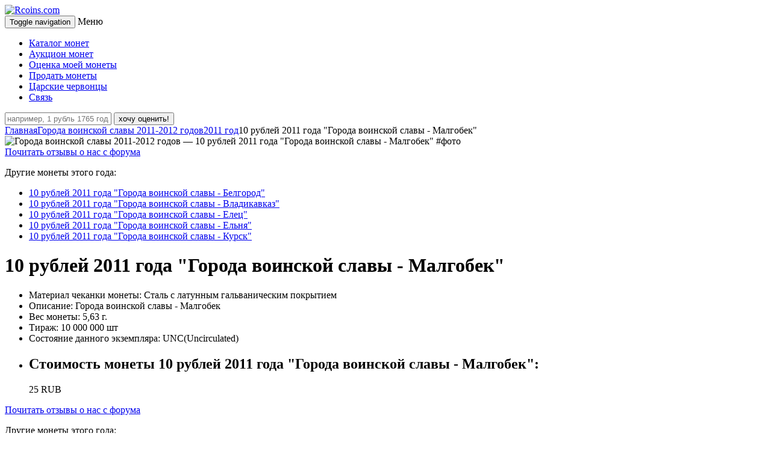

--- FILE ---
content_type: text/html; charset=utf-8
request_url: https://www.rcoins.com/10-rublei-goroda-voinskoj-slavy/goroda-voinskoj-slavy-2011-2012-godov/2011-god/3729-10-rublej-2011-goda-goroda-voinskoj-slavy-malgobek.html
body_size: 6083
content:

<!DOCTYPE html>
<html xmlns="http://www.w3.org/1999/xhtml" xml:lang="ru-ru" lang="ru-ru" dir="ltr">
<head>
<meta charset="utf-8">
<meta http-equiv="X-UA-Compatible" content="IE=edge">
<meta name="viewport" content="width=device-width, initial-scale=1.0">

	<base href="https://www.rcoins.com/10-rublei-goroda-voinskoj-slavy/goroda-voinskoj-slavy-2011-2012-godov/2011-god/3729-10-rublej-2011-goda-goroda-voinskoj-slavy-malgobek.html" />
	<meta http-equiv="content-type" content="text/html; charset=utf-8" />
	<meta name="author" content="Angel" />
	<meta name="robots" content="index, follow" />
	<meta name="description" content="Узнать результаты продажи монеты 10 рублей 2011 года &quot;Города воинской славы - Малгобек&quot; года на аукционе и продать монету Вы можете у нас на сайте." />
	<meta name="generator" content="Joomla! - Open Source Content Management" />
	<title> Монета 10 рублей 2011 года &quot;Города воинской славы - Малгобек&quot; цена 25 руб.  на 2025 год </title>
	<link href="/favicon.ico" rel="shortcut icon" type="image/vnd.microsoft.icon" />


    <link href="https://cdn.jsdelivr.net" rel="dns-prefetch">

    <link rel="apple-touch-icon" sizes="180x180" href="/apple-touch-icon.png"/>
    <link rel="icon" type="image/png" href="/favicon-32x32.png" sizes="32x32"/>
    <link rel="icon" type="image/png" href="/favicon-16x16.png" sizes="16x16"/>
    <link rel="manifest" href="/manifest.json"/>
    <link rel="mask-icon" href="/safari-pinned-tab.svg" color="#5bbad5"/>
    <meta name="theme-color" content="#ffffff"/>

    <link rel="preload" href="/templates/rcoins/fonts/PermianSansTypeface-webfont.woff" as="font" type="font/woff" crossorigin>
    <link rel="preload" href="/templates/rcoins/fonts/PermianSansTypeface-Bold-webfont.woff" as="font" type="font/woff" crossorigin>
    <link rel="preload" href="/templates/rcoins/fonts/PermianSansTypeface-Italic-webfont.woff" as="font" type="font/woff" crossorigin>
    <link rel="preload" href="/templates/rcoins/fonts/glyphicons-halflings-regular.woff" as="font" type="font/woff" crossorigin>

    <link href="/templates/rcoins/css/bundle.css" rel="stylesheet" type="text/css" />
    <link href="/templates/rcoins/css/test.css" rel="stylesheet" type="text/css" />
    <!--<link href="/templates/rcoins/css/bootstrap.css" rel="stylesheet" type="text/css" />
    <link href="/templates/rcoins/css/style.css" rel="stylesheet" type="text/css" />-->

<!-- HTML5 Shim and Respond.js IE8 support of HTML5 elements and media queries -->
<!-- WARNING: Respond.js doesn't work if you view the page via file:// -->
<!--[if lt IE 9]>
  <script src="https://oss.maxcdn.com/html5shiv/3.7.2/html5shiv.min.js"></script>
  <script src="https://oss.maxcdn.com/respond/1.4.2/respond.min.js"></script>
<![endif]-->
<style>
    .feedback > span {
        display: none;
    }
    .feedback .mail{
        width: 48px;
        height: 48px;
        text-align: center;
        padding-top: 8px;
    }
    .feedback .mail img{
        width: 28px;
        opacity: .9;
    }
    @media (min-width:768px){
        .feedback > span {
            display: block;
        }
        .feedback {
            display: flex;
            flex-direction: column;
            align-items: center;
            padding: 6px 15px 10px;
        }.feedback > span:first-child{
             line-height: 2em;
         }
        .feedback > span:last-child{
            font-size: 13px;
            line-height: 1.5em;
        }
    }
</style>
    
</head>
<body>
<!-- Yandex.Metrika counter -->
<script type="text/javascript" >

    (function(m,e,t,r,i,k,a){m[i]=m[i]||function(){(m[i].a=m[i].a||[]).push(arguments)};
        m[i].l=1*new Date();k=e.createElement(t),a=e.getElementsByTagName(t)[0],k.async=1,k.src=r,a.parentNode.insertBefore(k,a)})
    (window, document, "script", "https://cdn.jsdelivr.net/npm/yandex-metrica-watch/tag.js", "ym");
    ym(36632135, "init", {
        clickmap:true,
        trackLinks:true,
        accurateTrackBounce:true
    });
</script>
<noscript><div><img src="https://mc.yandex.ru/watch/36632135" style="position:absolute; left:-9999px;" alt="" /></div></noscript>
<!-- /Yandex.Metrika counter -->
    <div class="container-fluid header">
        <div class="container-fluid">

            <div class="container header">
               <div class="row">
                    <div class="logo">
                        <a href="/"><img class="img-responsive" width="195" height="210" src="/templates/rcoins/images/rcoins_com_logo2.png" alt="Rcoins.com"></a>
                        
                    </div>
                    <div class="chat">
                        
                    </div>
                    <div class="col-lg-12 col-md-12 col-sm-12 col-xs-12 main_menu">
                       <div class="navbar-inverse">
                           <div class="container">
                               <div class="navbar-header">
                                   <button id="navbar-toggle" type="button" class="navbar-toggle collapsed">
                                       <span class="icon-bar"></span>
                                       <span class="icon-bar"></span>
                                       <span class="icon-bar"></span>
                                       <span class=sr-only>Toggle navigation</span>
                                   </button>
                                   <span class="menu-name">Меню</span>
                               </div>

                               <div class="" id="navbar-main">
                               
<ul class="nav nav-pills ">
<li class="item-1098"><a href="/"  >Каталог монет</a></li><li class="item-990"><a href="/auction.html"  >Аукцион монет</a></li><li class="item-40"><a href="/ocenka-monet.html"  >Оценка моей монеты</a></li><li class="item-995"><a href="/skupka-monet.html"  >Продать монеты</a></li><li class="item-982"><a href="https://www.rcoins.com/carskie-monety/monety-nikolaya-ii/zoloto/chervonets-nikolaya-cena.html" >Царские червонцы</a></li><li class="item-992"><a href="/contact.html"  >Связь</a></li></ul>


                               </div>
                           </div>
                       </div>
                    </div>
                </div>
            </div>

        </div>
    </div>


<div class="container">
    <div class="header">
    <div class="top">
        
    </div>
    <div>
    </div>
    </div>
    <div class="row">
    <!-- Begin Content -->
    <div class="span3">
    </div>
    <div class="span6">
    <div id="system-message-container">
	</div>

    






			
                <div class="container content">

                    <div class="row">
                        <div class="col-lg-6 col-lg-push-6 col-md-6 col-md-push-6 search">

							





		<div class="moduletableinput-group search_in">
						

<form id="mod-finder-searchform" action="/search.html?f=1" method="get">
		<div class="input-group search_in">
		<input type="text" name="q" id="mod-finder-searchword" class="form-control search-query input-medium" value="" placeholder="например, 1 рубль 1765 года" /><span class="input-group-btn">
					<button class="btn btn-default" type="submit">хочу оценить!</button>
				  </span>		
							</div>
</form>


		</div>
	                            <span class="glyphicon glyphicon-search"></span>

                        </div>
                        <div class="col-lg-6 col-lg-pull-6 col-md-6 col-md-pull-6 col-sm-12 breadcrumbs" itemscope itemtype="http://schema.org/BreadcrumbList">
									<div class="moduletable">
						
	<span class="text-nowrap" itemprop="itemListElement" itemscope itemtype="http://schema.org/ListItem"><img src="/templates/rcoins/images/breadcrumbs.png" alt=""><a href="https://www.rcoins.com/" class="pathway" itemprop="item"><span itemprop="name">Главная</span></a><meta itemprop="position" content=1 /></span><span class="text-nowrap" itemprop="itemListElement" itemscope itemtype="http://schema.org/ListItem"><img src="/templates/rcoins/images/breadcrumbs.png" alt=""><a href="https://www.rcoins.com/10-rublei-goroda-voinskoj-slavy/goroda-voinskoj-slavy-2011-2012-godov/" class="pathway" itemprop="item"><span itemprop="name">Города воинской славы 2011-2012 годов</span></a><meta itemprop="position" content=2 /></span><span class="text-nowrap" itemprop="itemListElement" itemscope itemtype="http://schema.org/ListItem"><img src="/templates/rcoins/images/breadcrumbs.png" alt=""><a href="https://www.rcoins.com/10-rublei-goroda-voinskoj-slavy/goroda-voinskoj-slavy-2011-2012-godov/2011-god/" class="pathway" itemprop="item"><span itemprop="name">2011 год</span></a><meta itemprop="position" content=3 /></span><img src="/templates/rcoins/images/breadcrumbs.png" alt=""><span class="text-nowrap">10 рублей 2011 года &quot;Города воинской славы - Малгобек&quot;</span>		</div>
	                        </div>
                    </div>

                    <div class="row">
                        <div class="top-line">
                        </div>
                    </div>

                    <div class="row">
                        <div class="container main-coin coin" itemscope itemtype="http://schema.org/Product">
                            <div class="col-lg-4 col-md-4 col-sm-6 foto">
                                <img class="img-responsive" title="" src="/images/stories/coins/20062012/11-10rub-malgobr.jpg" width="367" height="177" alt="Города воинской славы 2011-2012 годов — 10 рублей 2011 года &quot;Города воинской славы - Малгобек&quot; #фото" itemprop="image">
                                <div class="hidden-xs">
                                    <a id="review-pick-lg" href="#block_main" class="forum review-pick">Почитать отзывы о нас с форума</a>
											<div class="moduletable">
						
	<p>Другие монеты этого года:</p>
	<ul class="relateditems">
			<li itemprop="isSimilarTo">
							<a href="https://www.rcoins.com/10-rublei-goroda-voinskoj-slavy/goroda-voinskoj-slavy-2011-2012-godov/2011-god/3733-10-rublej-2011-goda-goroda-voinskoj-slavy-belgorod.html" class="fj_relatedplus" itemprop="url">
                <span itemprop="name">
                    10 рублей 2011 года "Города воинской славы - Белгород"                </span>
			</a>
		
		
		
				</li>
			<li itemprop="isSimilarTo">
							<a href="https://www.rcoins.com/10-rublei-goroda-voinskoj-slavy/goroda-voinskoj-slavy-2011-2012-godov/2011-god/3730-10-rublej-2011-goda-goroda-voinskoj-slavy-vladikavkaz.html" class="fj_relatedplus" itemprop="url">
                <span itemprop="name">
                    10 рублей 2011 года "Города воинской славы - Владикавказ"                </span>
			</a>
		
		
		
				</li>
			<li itemprop="isSimilarTo">
							<a href="https://www.rcoins.com/10-rublei-goroda-voinskoj-slavy/goroda-voinskoj-slavy-2011-2012-godov/2011-god/3727-10-rublej-2011-goda-goroda-voinskoj-slavy-elec.html" class="fj_relatedplus" itemprop="url">
                <span itemprop="name">
                    10 рублей 2011 года "Города воинской славы - Елец"                </span>
			</a>
		
		
		
				</li>
			<li itemprop="isSimilarTo">
							<a href="https://www.rcoins.com/10-rublei-goroda-voinskoj-slavy/goroda-voinskoj-slavy-2011-2012-godov/2011-god/3726-10-rublej-2011-goda-goroda-voinskoj-slavy-elnja.html" class="fj_relatedplus" itemprop="url">
                <span itemprop="name">
                    10 рублей 2011 года "Города воинской славы - Ельня"                </span>
			</a>
		
		
		
				</li>
			<li itemprop="isSimilarTo">
							<a href="https://www.rcoins.com/10-rublei-goroda-voinskoj-slavy/goroda-voinskoj-slavy-2011-2012-godov/2011-god/3732-10-rublej-2011-goda-goroda-voinskoj-slavy-kursk.html" class="fj_relatedplus" itemprop="url">
                <span itemprop="name">
                    10 рублей 2011 года "Города воинской славы - Курск"                </span>
			</a>
		
		
		
				</li>
	</ul>
		</div>
	                                </div>



                            </div>
                            <div class="col-lg-5 col-md-5 col-sm-6 descr">
                                <h1 itemprop="name">10 рублей 2011 года &quot;Города воинской славы - Малгобек&quot;</h1>

                                <div class="hidden-xs">
									                                </div>

																								<ul><li>Материал чеканки монеты: <span class="pick material" itemprop="material">Сталь с латунным гальваническим покрытием</span></li><li>Описание: <span class="pick opis" itemprop="description">Города воинской славы - Малгобек</span></li><li>Вес монеты: <span class="pick ves" itemprop="weight">5,63 г.</span></li><li>Тираж: <span class="pick tiraz">10 000 000 шт</span></li><li>Состояние данного экземпляра: <span class="pick sost" itemprop="itemCondition">UNC(Uncirculated)</span></li><li itemprop="offers" itemscope itemtype="http://schema.org/Offer"><h2>Стоимость монеты <span class="pick tname">10 рублей 2011 года "Города воинской славы - Малгобек"</span>:</h2> <span class="pick cost" itemprop="price">25</span> <span class="pick cost" itemprop="priceCurrency" content="RUB">RUB</span></li></ul>
                                <!-- Таблица состояния монет -->

								


								


                                <div class="visible-xs bottom" >

                                    <a id="review-pick-mob" href="#hidd_xs" class="forum review-pick">Почитать отзывы о нас с форума</a>


											<div class="moduletable">
						
	<p>Другие монеты этого года:</p>
	<ul class="relateditems">
			<li itemprop="isSimilarTo">
							<a href="https://www.rcoins.com/10-rublei-goroda-voinskoj-slavy/goroda-voinskoj-slavy-2011-2012-godov/2011-god/3733-10-rublej-2011-goda-goroda-voinskoj-slavy-belgorod.html" class="fj_relatedplus" itemprop="url">
                <span itemprop="name">
                    10 рублей 2011 года "Города воинской славы - Белгород"                </span>
			</a>
		
		
		
				</li>
			<li itemprop="isSimilarTo">
							<a href="https://www.rcoins.com/10-rublei-goroda-voinskoj-slavy/goroda-voinskoj-slavy-2011-2012-godov/2011-god/3730-10-rublej-2011-goda-goroda-voinskoj-slavy-vladikavkaz.html" class="fj_relatedplus" itemprop="url">
                <span itemprop="name">
                    10 рублей 2011 года "Города воинской славы - Владикавказ"                </span>
			</a>
		
		
		
				</li>
			<li itemprop="isSimilarTo">
							<a href="https://www.rcoins.com/10-rublei-goroda-voinskoj-slavy/goroda-voinskoj-slavy-2011-2012-godov/2011-god/3727-10-rublej-2011-goda-goroda-voinskoj-slavy-elec.html" class="fj_relatedplus" itemprop="url">
                <span itemprop="name">
                    10 рублей 2011 года "Города воинской славы - Елец"                </span>
			</a>
		
		
		
				</li>
			<li itemprop="isSimilarTo">
							<a href="https://www.rcoins.com/10-rublei-goroda-voinskoj-slavy/goroda-voinskoj-slavy-2011-2012-godov/2011-god/3726-10-rublej-2011-goda-goroda-voinskoj-slavy-elnja.html" class="fj_relatedplus" itemprop="url">
                <span itemprop="name">
                    10 рублей 2011 года "Города воинской славы - Ельня"                </span>
			</a>
		
		
		
				</li>
			<li itemprop="isSimilarTo">
							<a href="https://www.rcoins.com/10-rublei-goroda-voinskoj-slavy/goroda-voinskoj-slavy-2011-2012-godov/2011-god/3732-10-rublej-2011-goda-goroda-voinskoj-slavy-kursk.html" class="fj_relatedplus" itemprop="url">
                <span itemprop="name">
                    10 рублей 2011 года "Города воинской славы - Курск"                </span>
			</a>
		
		
		
				</li>
	</ul>
		</div>
	
                                </div>
                            </div>
                            <div class="col-lg-3 col-md-3 hidden-sm hidden-xs baner-cat">

								

<div class="custom preim_white"  >
	<div id="hidd_r">&nbsp;</div></div>
                                <div id="vk_groups"></div>
								
                            </div>
                            <div class="visible-xs visible-sm baner-phone">
								

<div class="custom"  >
	<div id="hidd_xs">&nbsp;</div></div>
                                <div style="width:100%;float:left;margin: 0 0 40px 0;text-align: justify">
                                    <div id="vk_groups6" style="margin: 0 15px 0 15px;"></div>
									                                </div>

                            </div>
                        </div>
                    </div>

                </div>
			
				

    </div>
    <div class="span3">
    
    </div>
    <!-- End Content -->
    </div>
</div>

<div class="container-fluid footer">
        <div class="container footer-in">
            <div class="row">
                <div class="col-lg-4 col-md-3 col-sm-12 col-xs-12 site_map">
                    
<ul class="nav nav-pills ">
<li class="item-1224"><a href="/site-map.html"  >Карта сайта</a></li></ul>

                </div>
                <div class="col-lg-5 col-md-5 col-sm-6 col-xs-12 copy">
                    <span>Copyright © 2009 - 2026 rcoins.com </span>
                </div>
                <div class="col-lg-3 col-md-4 col-sm-6 col-xs-12 statistic">
                    

<div class="custom"  >
	<div class="feedback"><span>Онлайн оценка и выкуп монет</span>
	<div>
		<a href="tg://resolve?domain=RcoinsCom" title="Написать в Telegram" target="_blank"> <img src="/images/tel_n.jpg" alt="Telegram" /> </a>
		<a href="https://api.whatsapp.com/send?phone=79265896111" title="Написать в WhatsApp" target="_blank"> <img src="/images/what_n.jpg" alt="WhatsApp" /> </a>
		<a href="mailto:monety@rcoins.com" title="Написать на e-mail" target="_blank" class="mail"> <img src="/images/icons/email.png" alt="Почта" /> </a>
	</div>
	<span>Отправьте фото монет на оценку</span></div></div>

                </div>
            </div>
        </div>
    </div>
<div id="overlay"></div>
<div id="overlay2"></div>


<script src="/templates/rcoins/js/bundle.js" type="text/javascript"></script>

<script type="text/javascript">
    jQuery( document ).ready(function($) {
        $('#hidd_m').load('/templates/rcoins/hidden/reviews_m.php');
        $('#hidd_r').load('/templates/rcoins/hidden/reviews_r.php');
        $('#hidd_sm').load('/templates/rcoins/hidden/reviews_sm.php');
        $('#hidd_xs').load('/templates/rcoins/hidden/reviews_xs.php');
    });
</script>

<link href="/media/com_finder/css/finder.min.css" rel="stylesheet" type="text/css" />

	<script type="text/javascript">
jQuery(function($){ $(".hasTooltip").tooltip({"html": true,"container": "body"}); });
    //<![CDATA[
	jQuery(function($)
	{
		var value, $searchword = $('#mod-finder-searchword');

		// Set the input value if not already set.
		if (!$searchword.val())
		{
			$searchword.val('');
		}

		// Get the current value.
		value = $searchword.val();

		// If the current value equals the default value, clear it.
		$searchword.on('focus', function()
		{	var $el = $(this);
			if ($el.val() === 'Монета, например, 1 рубль 1765 года')
			{
				$el.val('');
			}
		});

		// If the current value is empty, set the previous value.
		$searchword.on('blur', function()
		{	var $el = $(this);
			if (!$el.val())
			{
				$el.val(value);
			}
		});

		$('#mod-finder-searchform').on('submit', function(e){
			e.stopPropagation();
			var $advanced = $('#mod-finder-advanced');
			// Disable select boxes with no value selected.
			if ( $advanced.length)
			{
				 $advanced.find('select').each(function(index, el) {
					var $el = $(el);
					if(!$el.val()){
						$el.attr('disabled', 'disabled');
					}
				});
			}
		});

		/*
		 * This segment of code sets up the autocompleter.
		 */
		var url = '/finder.html?format=json&task=suggestions.display&tmpl=component';
        var ModCompleter = new Autocompleter.Request.JSON(document.getElementById('mod-finder-searchword'), url, {'postVar': 'q'});
		
	});
//]]>

setTimeout(function () {
                        function VK_Widget_Init5(){
							document.getElementById('vk_groups').innerHTML = '<div id="vk_groups00"></div>';
							VK.Widgets.Group("vk_groups00", {mode: 0, width: "auto", height: "280", color1: "FFFFFF", color2: "2B5B8C", color3: "3B393A"}, 74449500);
						};
						window.addEventListener('load', VK_Widget_Init5, false);
						window.addEventListener('resize', VK_Widget_Init5, false);
							window.addEventListener('preVK', VK_Widget_Init5, false);
						},1500);
                        
setTimeout(function () {
                        function VK_Widget_Init6(){
								document.getElementById('vk_groups6').innerHTML = '<div id="vk_groups66"></div>';
								VK.Widgets.Group("vk_groups66", {mode: 0, width: "auto", height: "250", color1: "FFFFFF", color2: "2B5B8C", color3: "3B393A"}, 74449500);
							};
							window.addEventListener('load', VK_Widget_Init6, false);
							window.addEventListener('resize', VK_Widget_Init6, false);
							window.addEventListener('preVK', VK_Widget_Init6, false);
							},1500);
                        
var eVK = new Event('preVK');
    setTimeout(function () {
        var element = document.createElement("script");
        element.src = "//vk.com/js/api/openapi.js?116";
        document.body.prepend(element);
    }, 1000);
    setTimeout(function () {
        dispatchEvent(eVK);
    }, 2000);

	</script>



<script type="text/javascript">
    jQuery(function($) {
        $(document).ready(function () {
            function setMenu(){
            document.getElementById('navbar-toggle').onclick = function () {
                $(this).toggleClass("active");
                if ($("#navbar-main").css("display") == "none") {
                    $("#navbar-main").animate({height: "show"}, 400);
                    $("#overlay").fadeIn();
                } else {
                    $("#navbar-main").animate({height: "hide"}, 400);
                    $("#overlay").fadeOut();
                }
            };
            $("#overlay").click(function () {
                if ($('#navbar-main').css('display') == 'block') {
                    $('#navbar-main').animate({height: 'hide'}, 400);
                    $("#overlay").fadeOut();
                    $("#navbar-toggle").toggleClass("active");
                }
            });
            if ( jQuery(window).width() > 767) {
				$("#navbar-main").show();
				$("#overlay").hide();
                $("#navbar-toggle").removeClass("active");

                $(function(){ $('.prices img, .foto .img-responsive').jloupe(); });
			}
            else {
                $("#navbar-main").hide();
            }
            }
            setMenu();
            $(window).resize( setMenu );
            $.extend($.lazyLoadXT, {
                edgeY:  400,
                srcAttr: 'data-src'
            });
            $(window).lazyLoadXT();
        });
    })

    $('#review-pick-lg').click(function () {
        var target = $(this).attr('href');
        if ( jQuery(window).width() < 992) {
            $('html, body').animate({scrollTop: $(target).offset().top - 50}, 500);
        }
        return false;
    });
    $('#review-pick-mob, #to-form').click(function () {
        var target = $(this).attr('href');
        $('html, body').animate({scrollTop: $(target).offset().top - 60 }, 500);
        console.log(target);
        if (target == '#ocenka-left'){
            console.log('click');
            $('#ff_elem356').focus();
        }
        return false;
    });


    jQuery(function($) {
        $(document).ready(function () {
            (function($){
                $.fn.extend({
                    addTemporaryClass: function(className, duration) {
                        var elements = this;
                        setTimeout(function() {
                            elements.removeClass(className);
                        }, duration);
                        return this.each(function() {
                            $(this).addClass(className);
                        });
                    }
                });
            })(jQuery);
            $(".review-pick").click(function () {
                $("#overlay2").fadeIn();
                $(".rev2").click();
                $("#block_main3").delay(300).addTemporaryClass("swing", 600);
                $("#overlay2").delay(500).fadeOut(800);
            });
        });
    })
</script>
</body>
</html>

--- FILE ---
content_type: text/css
request_url: https://www.rcoins.com/media/com_finder/css/finder.min.css
body_size: 712
content:
#advanced-search{text-align:left;width:100%;padding:5px 0 15px}#advanced-search-toggle{cursor:pointer}#search-query-explained{padding:10px 0}#search-query-explained span.term,#search-query-explained span.date,#search-query-explained span.when,#search-query-explained span.branch,#search-query-explained span.node,#search-query-explained span.op{font-weight:700}#search-query-explained span.op{text-transform:uppercase}#search-results li.search-result .mime-pdf{padding-left:20px;background:url(../../system/images/pdf_button.png) no-repeat}#search-results .search-pagination,#search-results .pagination,#search-results .search-pages-counter{clear:both;margin:0 auto}#highlighter-start,#highlighter-end{display:none;height:0;opacity:0}span.highlight{background-color:#FFC;font-weight:700;padding:1px 4px}ul.autocompleter-choices{position:absolute;margin:0;padding:0;list-style:none;border:1px solid #EEE;background-color:#fff;border-right-color:#DDD;border-bottom-color:#DDD;text-align:left;font-family:Verdana,Geneva,Arial,Helvetica,sans-serif;z-index:50}ul.autocompleter-choices li{background:none;position:relative;padding:.1em 1.5em .1em 1em;cursor:pointer;font-weight:400;font-size:1em}ul.autocompleter-choices li.autocompleter-selected{background-color:#444;color:#fff}ul.autocompleter-choices span.autocompleter-queried{font-weight:700}ul.autocompleter-choices li.autocompleter-selected span.autocompleter-queried{color:#9FCFFF}.autocomplete-suggestions{border:1px solid #999;background:#FFF;cursor:default;overflow:auto;-webkit-box-shadow:1px 4px 3px rgba(50,50,50,0.64);-moz-box-shadow:1px 4px 3px rgba(50,50,50,0.64);box-shadow:1px 4px 3px rgba(50,50,50,0.64)}.autocomplete-suggestion{padding:2px 5px;white-space:nowrap;overflow:hidden}.autocomplete-no-suggestion{padding:2px 5px}.autocomplete-selected{background:#F0F0F0}.autocomplete-suggestions strong{font-weight:700;color:#000}.autocomplete-group{padding:2px 5px}.autocomplete-group strong{font-weight:700;font-size:16px;color:#000;display:block;border-bottom:1px solid #000}ul#finder-filter-select-list{top:4em!important}.finder-selects .inputbox{width:180px}div#finder-filter-window .filter-branch .finder-selects{float:left}